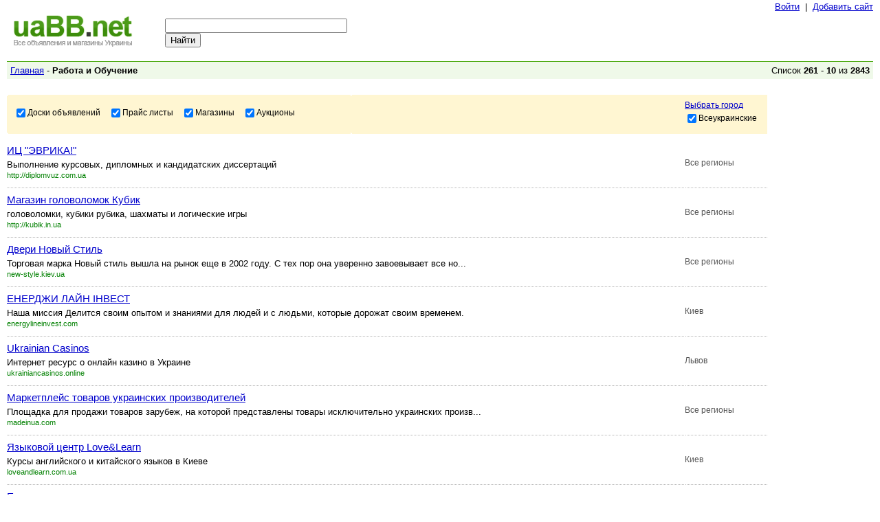

--- FILE ---
content_type: text/html; charset=utf-8
request_url: http://www.uabb.net/d/?category=13&page=27
body_size: 14942
content:
<!DOCTYPE html PUBLIC "-//W3C//DTD XHTML 1.0 Transitional//EN" "http://www.w3.org/TR/xhtml1/DTD/xhtml1-transitional.dtd">
<html xmlns="http://www.w3.org/1999/xhtml" lang="ru"><head>
<meta http-equiv="Content-Type" content="text/html; charset=utf-8"/>
<link rel="shortcut icon" href="/favicon.ico" type="image/x-icon" />
<title>Работа и Обучение - UABB.net -  Поиск товаров и объявлений Украины. Доски объявлений. Каталог интернет магазинов. Поиск прайсов.</title>
<meta name="description" content="Работа и Обучение - UABB.net: Все доски объявлений Украины, Интернет-магазины, прайс листы, оптовые и розничные цены на товары. Поиск по объявлениям и магазинам."/>
<meta name="keywords" content="Работа и Обучение - Доска объявлений Киев Одесса Ильичевск Харьков Львов Донецк Украина прайс листы все интернет магазины добавить ссылку поиск оптовые цены розница"/>
<meta name="robots" content="noodp"/>
<link type="text/css" title="screen style" rel="stylesheet" href="/style.css"/>
<script type="text/javascript">

  var _gaq = _gaq || [];
  _gaq.push(['_setAccount', 'UA-26685341-13']);
  _gaq.push(['_trackPageview']);

  (function() {
    var ga = document.createElement('script'); ga.type = 'text/javascript'; ga.async = true;
    ga.src = ('https:' == document.location.protocol ? 'https://ssl' : 'http://www') + '.google-analytics.com/ga.js';
    var s = document.getElementsByTagName('script')[0]; s.parentNode.insertBefore(ga, s);
  })();

</script>
</head>
<body><table cellpadding="0" cellspacing="0" border="0" width="100%"><tr><td>&nbsp;</td>
<td width="500" align="right"><a href="/sign/">Войти</a> &nbsp;|&nbsp; <a href="/add/">Добавить сайт</a></td></tr></table><table cellpadding="0" cellspacing="0" border="0"><tr><td width="230" valign="top">
<a href="/"><img src="/pic/logo.gif" border="0"></a></td><td><div style="width:310px;padding-top:5px;"><form action="/d/">
  <div style="text-align:left;width:310px;border:0px solid #000000">
    <input type="text" name="q" size="31" /><input type="submit" name="sa" value="Найти" />
  </div>
</form></div></td></tr></table><br><div id="nav"><div style="padding:5px;">
<table width="100%" cellpadding="0" cellspacing="0"><tr><td><a href="/">Главная</a> - <b>Работа и Обучение</b></td>
<td width="200" align="right">Список <b>261</b> - <b>10</b>  из <b>2843</b></td></tr></table>
</div></div><br>
  <TABLE cellpadding="0" cellspacing="0" width="100%"><TR><TD valign="top">
  <table class="catSearch" cellpadding="0" cellspacing="0" width="100%" border="0">
<FORM action="/d/" method="get" id="id_filter">  
<input type="hidden" name="category" value="13">
<input type="hidden" name="q" value="">
<input type="hidden" name="filter" value="1">
  <tr>
  <td style="font-size:90%;background-image:url('/pic/filter_bg_left.gif');background-position:left;padding-left:10px;">
  <input onclick="submit();" checked type="checkbox" id="id_facility_1" name="facility_1" style="vertical-align:middle"><label for="id_facility_1">Доски объявлений</label> &nbsp;&nbsp;
    <input onclick="submit();" checked type="checkbox" id="id_facility_2" name="facility_2" style="vertical-align:middle"><label for="id_facility_2">Прайс листы</label> &nbsp;&nbsp;
	 <input onclick="submit();" checked type="checkbox" id="id_facility_3" name="facility_3" style="vertical-align:middle"><label for="id_facility_3">Магазины</label> &nbsp;&nbsp;
	 	 <input onclick="submit();" checked type="checkbox" id="id_facility_4" name="facility_4" style="vertical-align:middle"><label for="id_facility_4">Аукционы</label> 
  </td>
  <td style="font-size:90%;background-image:url('/pic/filter_bg_left.gif');background-position:right;">
<script type="text/javascript">
<!--
function fill_region(id_id,id_value,label_id,label_value){
//alert(id_id+"-"+id_value+"-"+label_id+"-"+label_value);
document.getElementById(id_id).value = id_value;
document.getElementById(label_id).innerText = label_value;
document.getElementById("id_filter").submit();
}
function region_select(){
window.open("/region/?id=id_region&label=id_region_label&val="+document.getElementById("id_region").value, "select_region", "width=330,height=130,left="+(screen.width/2-330/2)+",top="+(screen.height/2-350/2)+",resizable=no,scrollbars=no,status=no,menubar=no").focus();
}
//-->
</script>
<input type=hidden id="id_region" name="region" value="">
<a id="id_region_label" href="javascript://" onclick="region_select()">Выбрать город</a><div style="padding-top:4px;"><input onclick="submit();" checked type="checkbox" id="id_region_all" name="region_all" style="vertical-align:middle"><label for="id_region_all">Всеукраинские</label></div></td>  
    </tr>
</FORM><tr><td valign="top">
	  <div class="name"><a href="/29813/diplomvuz.com.ua/">ИЦ &quot;ЭВРИКА!&quot;</a></div>
      <div class="about1">Выполнение курсовых, дипломных и кандидатских диссертаций</div>
	  <div class="url">http://diplomvuz.com.ua</div>
	  </td>
	  <td width="120" class="region"><small>Все регионы</small></td></tr><tr><td valign="top">
	  <div class="name"><a href="/29808/kubik.in.ua/">Магазин головоломок Кубик</a></div>
      <div class="about1">головоломки, кубики рубика, шахматы и логические игры</div>
	  <div class="url">http://kubik.in.ua</div>
	  </td>
	  <td width="120" class="region"><small>Все регионы</small></td></tr><tr><td valign="top">
	  <div class="name"><a href="/29787/new-style.kiev.ua/">Двери Новый Стиль</a></div>
      <div class="about1">Торговая марка Новый стиль вышла на рынок еще в 2002 году. С тех пор она уверенно завоевывает все но...</div>
	  <div class="url">new-style.kiev.ua</div>
	  </td>
	  <td width="120" class="region"><small>Все регионы</small></td></tr><tr><td valign="top">
	  <div class="name"><a href="/29782/energylineinvest.com/">ЕНЕРДЖИ ЛАЙН ІНВЕСТ</a></div>
      <div class="about1">Наша миссия

Делится своим опытом и знаниями для людей и с людьми, которые дорожат своим временем.</div>
	  <div class="url">energylineinvest.com</div>
	  </td>
	  <td width="120" class="region"><small>Киев</small></td></tr><tr><td valign="top">
	  <div class="name"><a href="/29775/ukrainiancasinos.online/">Ukrainian Casinos</a></div>
      <div class="about1">Интернет ресурс о онлайн казино в Украине</div>
	  <div class="url">ukrainiancasinos.online</div>
	  </td>
	  <td width="120" class="region"><small>Львов</small></td></tr><tr><td valign="top">
	  <div class="name"><a href="/29746/madeinua.com/">Маркетплейс товаров украинских производителей</a></div>
      <div class="about1">Площадка для продажи товаров зарубеж, на которой представлены товары исключительно украинских произв...</div>
	  <div class="url">madeinua.com</div>
	  </td>
	  <td width="120" class="region"><small>Все регионы</small></td></tr><tr><td valign="top">
	  <div class="name"><a href="/29692/loveandlearn.com.ua/">Языковой центр Love&amp;Learn</a></div>
      <div class="about1">Курсы английского и китайского языков в Киеве</div>
	  <div class="url">loveandlearn.com.ua</div>
	  </td>
	  <td width="120" class="region"><small>Киев</small></td></tr><tr><td valign="top">
	  <div class="name"><a href="/29669/ercgamma.com.ua/">Ercgamma</a></div>
      <div class="about1">Центр интегрального развития человека ЭРЦГАММА</div>
	  <div class="url">http://ercgamma.com.ua</div>
	  </td>
	  <td width="120" class="region"><small>Харьков</small></td></tr><tr><td valign="top">
	  <div class="name"><a href="/29663/estetart.com.ua/">Художественная школа для взрослых и подростков.</a></div>
      <div class="about1">Арт студия &quot;Цвет и Пластика&quot; для взрослых, абитуриентов и начинающих с нуля. Уроки академического ри...</div>
	  <div class="url">http://estetart.com.ua</div>
	  </td>
	  <td width="120" class="region"><small>Киев</small></td></tr><tr><td valign="top">
	  <div class="name"><a href="/29648/rusavtodomodedovo.ru/">Автошкола Рус-Авто</a></div>
      <div class="about1">Мы первая автошкола в Домодедово с культурным и стильным подходом к процессу обучения и вождения.</div>
	  <div class="url">http://rusavtodomodedovo.ru</div>
	  </td>
	  <td width="120" class="region"><small>Бар, Днепродзержинск, До...</small></td></tr><tr><td valign="top" ><script type="text/javascript"><!--
google_ad_client = "ca-pub-1812196825396046";
/* uabb.net 728x90 */
google_ad_slot = "8395819002";
google_ad_width = 728;
google_ad_height = 90;
//-->
</script>
<script type="text/javascript"
src="http://pagead2.googlesyndication.com/pagead/show_ads.js">
</script></td><td width="20" class="region">&nbsp;</td></tr></table></TD><TD valign="top" width="32">&nbsp;</TD><TD valign="top" width="122"><script type="text/javascript"><!--
google_ad_client = "ca-pub-1812196825396046";
/* uabb.net 120x600 */
google_ad_slot = "9453190616";
google_ad_width = 120;
google_ad_height = 600;
//-->
</script>
<script type="text/javascript"
src="http://pagead2.googlesyndication.com/pagead/show_ads.js">
</script></TD></TR></TABLE><br><br><center><a href="/d/?category=13&page=26">&laquo;</a> &nbsp;<a href="/d/?category=13&page=19">19</a>&nbsp; <a href="/d/?category=13&page=20">20</a>&nbsp; <a href="/d/?category=13&page=21">21</a>&nbsp; <a href="/d/?category=13&page=22">22</a>&nbsp; <a href="/d/?category=13&page=23">23</a>&nbsp; <a href="/d/?category=13&page=24">24</a>&nbsp; <a href="/d/?category=13&page=25">25</a>&nbsp; <a href="/d/?category=13&page=26">26</a>&nbsp; <b>27</b>&nbsp; <a href="/d/?category=13&page=28">28</a>&nbsp; <a href="/d/?category=13&page=29">29</a>&nbsp; <a href="/d/?category=13&page=30">30</a>&nbsp; <a href="/d/?category=13&page=31">31</a>&nbsp; <a href="/d/?category=13&page=32">32</a>&nbsp; <a href="/d/?category=13&page=33">33</a>&nbsp; <a href="/d/?category=13&page=34">34</a>&nbsp; <a href="/d/?category=13&page=35">35</a>&nbsp; <a href="/d/?category=13&page=36">36</a>&nbsp; <a href="/d/?category=13&page=37">37</a>&nbsp; <a href="/d/?category=13&page=28">&raquo;</a></center><br><br><br><br><center>
<div id="foot" style="width:100%;text-align:left;">
<a href="/">Все объявления Украины</a> &nbsp;
<a href="/add/">Добавить сайт</a> &nbsp;
<a href="/contact/">Контакты</a> &nbsp;
<a href="/links/">Ссылки</a> &nbsp;
<a target="_blank" href="http://www.qww.com.ua/">Каталог украинских сайтов</a> &nbsp;
<a target="_blank" href="http://www.rang.com.ua/">Веб-сайты Украины</a> &nbsp;
<a href="/dirs/">Веб каталоги Украины</a>
<div style="padding-top:7px;"><span class="copy">&copy;2026 UABB.net</span></div>
<br><br>
<!--bigmir)net TOP 100-->
<script type="text/javascript" language="javascript"><!--
bmN=navigator,bmD=document,bmD.cookie='b=b',i=0,bs=[],bm={v:16784241,s:16784241,t:3,c:bmD.cookie?1:0,n:Math.round((Math.random()* 1000000)),w:0};
for(var f=self;f!=f.parent;f=f.parent)bm.w++;
try{if(bmN.plugins&&bmN.mimeTypes.length&&(x=bmN.plugins['Shockwave Flash']))bm.m=parseInt(x.description.replace(/([a-zA-Z]|\s)+/,''));
else for(var f=3;f<20;f++)if(eval('new ActiveXObject("ShockwaveFlash.ShockwaveFlash.'+f+'")'))bm.m=f}catch(e){;}
try{bm.y=bmN.javaEnabled()?1:0}catch(e){;}
try{bmS=screen;bm.v^=bm.d=bmS.colorDepth||bmS.pixelDepth;bm.v^=bm.r=bmS.width}catch(e){;}
r=bmD.referrer.slice(7);if(r&&r.split('/')[0]!=window.location.host){bm.f=escape(r);bm.v^=r.length}
bm.v^=window.location.href.length;for(var x in bm) if(/^[vstcnwmydrf]$/.test(x)) bs[i++]=x+bm[x];
bmD.write('<a href="http://www.bigmir.net/" target="_blank" onClick="img=new Image();img.src=&quot;http://www.bigmir.net/?cl=16784241&quot;;"><img src="http://c.bigmir.net/?'+bs.join('&')+'"  width="88" height="31" border="0" alt="bigmir)net TOP 100" title="bigmir)net TOP 100"></a>');
//-->
</script>
<noscript>
<a href="http://www.bigmir.net/" target="_blank"><img src="http://c.bigmir.net/?v16784241&s16784241&t3" width="88" height="31" alt="bigmir)net TOP 100" title="bigmir)net TOP 100" border="0" /></a>
</noscript>
<!--bigmir)net TOP 100-->
&nbsp;
<!-- I.UA counter --><a href="http://www.i.ua/" target="_blank" onclick="this.href='http://i.ua/r.php?25347';" title="Rated by I.UA">
<script type="text/javascript" language="javascript"><!--
iS='<img src="http://r.i.ua/s?u25347&p257&n'+Math.random();
iD=document;iD.cookie="iua=1";if(iD.cookie)iS+='&c1';
iS+='&d'+(screen.colorDepth?screen.colorDepth:screen.pixelDepth)
+"&w"+screen.width+'&h'+screen.height
iT=iD.referrer.slice(7);iH=window.location.href.slice(7);
((iI=iT.indexOf('/'))!=-1)?(iT=iT.substring(0,iI)):(iI=iT.length);
if(iT!=iH.substring(0,iI))iS+='&f'+escape(iD.referrer.slice(7))
iS+='&r'+escape(iH);
iD.write(iS+'" border="0" width="88" height="31" />');
//--></script></a><!-- End of I.UA counter -->
&nbsp;
<!-- Top100 (Kraken) Counter -->
<script>
    (function (w, d, c) {
    (w[c] = w[c] || []).push(function() {
        var options = {
            project: 6888585,
        };
        try {
            w.top100Counter = new top100(options);
        } catch(e) { }
    });
    var n = d.getElementsByTagName("script")[0],
    s = d.createElement("script"),
    f = function () { n.parentNode.insertBefore(s, n); };
    s.type = "text/javascript";
    s.async = true;
    s.src =
    (d.location.protocol == "https:" ? "https:" : "http:") +
    "//st.top100.ru/top100/top100.js";

    if (w.opera == "[object Opera]") {
    d.addEventListener("DOMContentLoaded", f, false);
} else { f(); }
})(window, document, "_top100q");
</script>
<noscript>
  <img src="//counter.rambler.ru/top100.cnt?pid=6888585" alt="Топ-100" />
</noscript>
<!-- END Top100 (Kraken) Counter -->
</div>
</center>
</body>
</html>

--- FILE ---
content_type: text/html; charset=utf-8
request_url: https://www.google.com/recaptcha/api2/aframe
body_size: 268
content:
<!DOCTYPE HTML><html><head><meta http-equiv="content-type" content="text/html; charset=UTF-8"></head><body><script nonce="PshPgNFi-eAKExh7-BVMIQ">/** Anti-fraud and anti-abuse applications only. See google.com/recaptcha */ try{var clients={'sodar':'https://pagead2.googlesyndication.com/pagead/sodar?'};window.addEventListener("message",function(a){try{if(a.source===window.parent){var b=JSON.parse(a.data);var c=clients[b['id']];if(c){var d=document.createElement('img');d.src=c+b['params']+'&rc='+(localStorage.getItem("rc::a")?sessionStorage.getItem("rc::b"):"");window.document.body.appendChild(d);sessionStorage.setItem("rc::e",parseInt(sessionStorage.getItem("rc::e")||0)+1);localStorage.setItem("rc::h",'1769122233249');}}}catch(b){}});window.parent.postMessage("_grecaptcha_ready", "*");}catch(b){}</script></body></html>

--- FILE ---
content_type: text/css
request_url: http://www.uabb.net/style.css
body_size: 2788
content:
body{
font-size:80%;
font-family:Arial, Helvetica, sans-serif;
margin-top:2px;
margin-left:10px;
margin-right:10px;
}
div.hr1{background-image:url('/pic/hr_pix.gif');background-repeat:repeat-x;width:100%;}
div.hr2{background-image:url('/pic/hr2_pix.gif');background-repeat:repeat-x;background-bottom:top;}
div.hr3{background-image:url('/pic/hr_pix.gif');background-repeat:repeat-x;width:100%;background-position:bottom;}

h1.cat{
font-size:100%;
margin:0;
padding:0;
}
h1{font-size:140%;color:#4C9B1A}
h2{font-size:140%;color:#4C9B1A}
h3{font-size:120%;color:#4C9B1A}
table.siteData td h2{font-size:110%;font-weight:normal;color:#000;margin:0;padding:0;}

a{color:#0000CC;}
a.post{font-size:90%}

div.catItem{
padding-bottom:5px;
}
table.catSearch{}
table.catSearch td{height:54px; background-image:url('/pic/hr2_pix.gif');background-repeat:repeat-x;background-position:bottom;padding-top:8px;padding-bottom:10px;}
table.catSearch td.region{color:#555555;}
table.catSearch td.post a{font-size:90%;line-height:8px;}
table.catSearch td div.name a{font-size:120%;}
table.catSearch td div.name {padding-bottom:4px;}
table.catSearch td div.about1 {padding-bottom:2px;}
table.catSearch td div.url a{font-size:100%;color:#008000}
table.catSearch td div.url {font-size:11px;color:#008000}

.censured{
color:#444444;
}

.copy{
color:#999999;
font-size:90%;
}
.hint{
color:#777777;
font-size:90%;
}
.req{color:#FF0000;}
div#foot{ background-image:url('/pic/hr2_pix.gif');background-repeat:repeat-x;background-position:top; padding-top:10px;font-size:90%;}
div#nav{
background-color:#EFF9E9;border-top:1px solid #4BAA10;
}
small{
font-size:90%;
}
div.form{}
div.form div.head{background-color:#FDF7B5;}
div.form div.headP{padding:5px;font-weight:bold;}
div.form div.bodyP{padding-left:5px;padding-right:5px;padding-top:10px;}
div.message1{background-color:#FDC1B5;padding:7px;font-weight:bold;}
div.message2{background-color:#BFFFBF;padding:7px;}

div#history{
font-size:90%;
border-left:1px solid #b3b3b3;
padding-left:20px;
}

div#history div.row{
padding-bottom:4px;
}
div.comment{}
div.comment div.chead{padding-bottom:3px;background-image:url('/pic/hr3_pix.gif');background-repeat:repeat-x;background-position:bottom;}
div.comment div.chead span.name{font-weight:bold}
div.comment div.chead span.rating0{color:#000000;font-weight:bold}
div.comment div.chead span.rating1{color:#CC0000;font-weight:bold}
div.comment div.chead span.rating2{color:#FF6633;font-weight:bold}
div.comment div.chead span.rating3{color:#FFCC00;font-weight:bold}
div.comment div.chead span.rating4{color:#99CC66;font-weight:bold}
div.comment div.chead span.rating5{color:#009900;font-weight:bold}

div.comment div.chead span.date{color:#777777;font-size:80%;}
div.comment div.content{padding-bottom:10px;padding-top:2px}